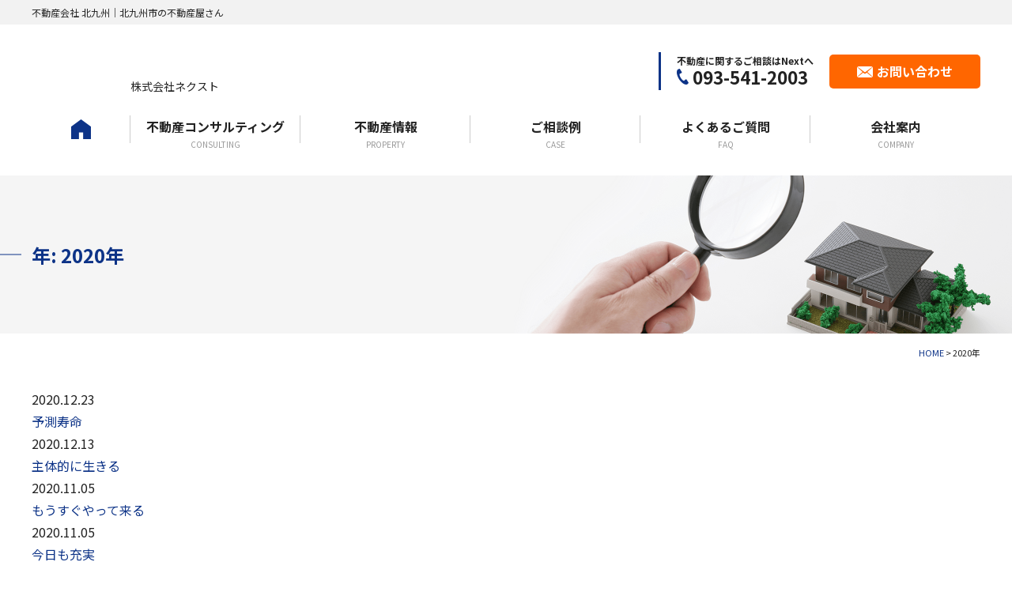

--- FILE ---
content_type: text/html; charset=UTF-8
request_url: https://www.nextjp.com/date/2020/
body_size: 16437
content:
<!DOCTYPE html>
<html lang="ja">
<head>
<!-- Google Tag Manager -->

<!-- End Google Tag Manager --><meta charset="UTF-8"/>
<meta http-equiv="X-UA-Compatible" content="IE=edge">
<meta name="viewport" content="width=device-width, initial-scale=1">
<meta name="format-detection" content="telephone=no"/>
<link media="all" href="https://www.nextjp.com/wp/wp-content/cache/autoptimize/css/autoptimize_8d76e5cbe5f187c158a87385b157fb61.css" rel="stylesheet"><link media="screen" href="https://www.nextjp.com/wp/wp-content/cache/autoptimize/css/autoptimize_00df71b5809d374b00ce03791ac8fac1.css" rel="stylesheet"><title>2020 | 北九州の不動産会社ネクスト</title>
 
<meta name="Description" content="2020 | 北九州市の不動産会社 株式会社ネクストのホームページです。売却・購入・賃借など不動産取引をトータルサポート。【公認】不動産コンサルティングマスター。相続アドバイザー。家族信託コーディネーター。"/>
<meta name="Keywords" content="2020 , 不動産,不動産会社,北九州,コンサルティング,売却,購入,賃借,相続,家族信託,ネクスト"/>
<meta name='robots' content='max-image-preview:large' />

<!-- All in One SEO Pack 3.2.10 によって Michael Torbert の Semper Fi Web Designob_start_detected [-1,-1] -->
<meta name="robots" content="noindex,follow" />
<link rel="next" href="https://www.nextjp.com/date/2020/page/2/" />

<script type="application/ld+json" class="aioseop-schema">{"@context":"https://schema.org","@graph":[{"@type":"Organization","@id":"https://www.nextjp.com/#organization","url":"https://www.nextjp.com/","name":"\u4e0d\u52d5\u7523\u4f1a\u793e \u5317\u4e5d\u5dde\uff5c\u5317\u4e5d\u5dde\u5e02\u306e\u4e0d\u52d5\u7523\u5c4b\u3055\u3093 \u30cd\u30af\u30b9\u30c8","sameAs":[]},{"@type":"WebSite","@id":"https://www.nextjp.com/#website","url":"https://www.nextjp.com/","name":"\u4e0d\u52d5\u7523\u4f1a\u793e \u5317\u4e5d\u5dde\uff5c\u5317\u4e5d\u5dde\u5e02\u306e\u4e0d\u52d5\u7523\u5c4b\u3055\u3093 \u30cd\u30af\u30b9\u30c8","publisher":{"@id":"https://www.nextjp.com/#organization"},"potentialAction":{"@type":"SearchAction","target":"https://www.nextjp.com/?s={search_term_string}","query-input":"required name=search_term_string"}},{"@type":"CollectionPage","@id":"https://www.nextjp.com/date/2026/#collectionpage","url":"https://www.nextjp.com/date/2026/","inLanguage":"ja","name":"Year: 2020","isPartOf":{"@id":"https://www.nextjp.com/#website"}}]}</script>
<link rel="canonical" href="https://www.nextjp.com/date/2020/" />
<!-- All in One SEO Pack -->
<link rel='dns-prefetch' href='//fonts.googleapis.com' />
<link rel='dns-prefetch' href='//s.w.org' />


<link rel='stylesheet' id='googlefonts-css'  href='//fonts.googleapis.com/css?family=Noto+Sans+JP%3A400%2C700%2C900&#038;ver=5.7.14' type='text/css' media='all' />






<link href="https://www.nextjp.com/wp/wp-content/themes/next_WP/favicon.ico" rel="shortcut icon"/>
</head>

<body>
<!-- Google Tag Manager (noscript) -->
<noscript><iframe src="https://www.googletagmanager.com/ns.html?id=GTM-MJVWBLD"
height="0" width="0" style="display:none;visibility:hidden"></iframe></noscript>
<!-- End Google Tag Manager (noscript) -->
  <header id="header">
    <div class="h1">
      <div class="inner">
        <h1>不動産会社 北九州｜北九州市の不動産屋さん</h1>      </div>
    </div>
    <div class="inner">
      <ul class="hdrLogo col">
        <li class="mr10">
          <a href="https://www.nextjp.com" class="op"><img src="https://www.nextjp.com/wp/wp-content/plugins/a3-lazy-load/assets/images/lazy_placeholder.gif" data-src="https://www.nextjp.com/wp/wp-content/themes/next_WP/library/images/common/logo.png" width="115" height="50" alt="株式会社ネクスト"></a>
        </li>
        <li>株式会社ネクスト</li>
      </ul>
      <ul class="hdrLink col sp_col2">
        <li class="mr20">
          <a href="https://www.nextjp.com/consulting" class="op"><img src="https://www.nextjp.com/wp/wp-content/plugins/a3-lazy-load/assets/images/lazy_placeholder.gif" data-src="https://www.nextjp.com/wp/wp-content/themes/next_WP/library/images/common/logo_estate.png" width="170" height="32" alt="不動産Dr.Next"></a>
        </li>
        <li><img src="https://www.nextjp.com/wp/wp-content/plugins/a3-lazy-load/assets/images/lazy_placeholder.gif" data-src="https://www.nextjp.com/wp/wp-content/themes/next_WP/library/images/common/logo_inheritance.png" width="160" height="41" alt="相談Dr.Next"></li>
      </ul>
      <ul class="hdrContact col pc">
        <li class="mr20">不動産に関するご相談はNextへ<br />
          <span class="tel">093-541-2003</span></li>
        <li>
          <a href="https://www.nextjp.com/inquiry"><span>お問い合わせ</span></a>
        </li>
      </ul>
      <div id="navToggle">
        <div> <span></span> <span></span> <span></span> </div>
      </div>
      <nav>
        <ul class="menu col">
          <li><a href="https://www.nextjp.com">ホーム</a></li>
          <li><a href="https://www.nextjp.com/consulting">不動産コンサルティング<span>CONSULTING</span></a>
            <ul class="child subMenu">
              <li><a href="https://www.nextjp.com/consulting/consulting_sell">売却サポート</a></li>
              <li><a href="https://www.nextjp.com/consulting/consulting_buy">購入サポート</a></li>
              <li><a href="https://www.nextjp.com/consulting/consulting_rental">賃貸サポート</a></li>
              <li><a href="https://www.nextjp.com/consulting/consulting_consultation">相談室</a></li>
              <li><a href="https://www.nextjp.com/consulting/consulting_inheritance">相続サポート</a></li>
              <li><a href="https://www.nextjp.com/consulting/consulting_family">家族信託サポート</a></li>
            </ul>
          </li>
          <li><a href="https://www.nextjp.com/estate">不動産情報<span>PROPERTY</span></a></li>
          <li><a href="https://www.nextjp.com/category/case">ご相談例<span>CASE</span></a>
            <ul class="child subMenu">
              <li><a href="https://www.nextjp.com/category/case/case_sell">売却サポート</a></li>
              <li><a href="https://www.nextjp.com/category/case/case_buy">購入サポート</a></li>
              <li><a href="https://www.nextjp.com/category/case/case_rental">賃貸サポート</a></li>
              <li><a href="https://www.nextjp.com/category/case/case_consultation">相談室</a></li>
            </ul>
          </li>
          <li><a href="https://www.nextjp.com/faq">よくあるご質問<span>FAQ</span></a></li>
          <li><a href="https://www.nextjp.com/company">会社案内<span>COMPANY</span></a>
            <ul class="child subMenu">
              <li><a href="https://www.nextjp.com/company/greeting">代表者あいさつ</a></li>
              <li><a href="https://www.nextjp.com/company/outline">会社概要</a></li>
              <li><a href="https://www.nextjp.com/column">お役立ちコラム</a></li>
            </ul>
          </li>
          <li class="mb"><a href="https://www.nextjp.com/category/news">新着情報</a></li>
          <li class="mb"><a href="https://www.nextjp.com/sitemap">サイトマップ</a></li>
        </ul>
        <ul class="hdrContact mb">
          <li class="mb20">不動産に関するご相談はNextへ<br />
            <span class="tel">093-541-2003</span></li>
          <li>
            <a href="https://www.nextjp.com/inquiry"><span>お問い合わせ</span></a>
          </li>
        </ul>
      </nav>
    </div>
  </header><div id="mainTitle">
  <div class="inner">
    <p>年: <span>2020年</span></p>
  </div>
</div>
<div id="breadcrumb">
	<!-- Breadcrumb NavXT 7.2.0 -->
<span property="itemListElement" typeof="ListItem"><a property="item" typeof="WebPage" title="Go to 不動産会社 北九州｜北九州市の不動産屋さん ネクスト." href="https://www.nextjp.com" class="home" ><span property="name">HOME</span></a><meta property="position" content="1"></span> &gt; <span class="archive date-year current-item">2020年</span></div>
<section id="mainContents">
  <div id="archive" class="inner">
    <dl class="newslist">
            <dt>2020.12.23</dt>
      <dd>
        <h2><a href="https://www.nextjp.com/news/blog/2471/">予測寿命</a></h2>
      </dd>
            <dt>2020.12.13</dt>
      <dd>
        <h2><a href="https://www.nextjp.com/news/blog/2435/">主体的に生きる</a></h2>
      </dd>
            <dt>2020.11.05</dt>
      <dd>
        <h2><a href="https://www.nextjp.com/news/blog/2377/">もうすぐやって来る</a></h2>
      </dd>
            <dt>2020.11.05</dt>
      <dd>
        <h2><a href="https://www.nextjp.com/news/blog/2370/">今日も充実</a></h2>
      </dd>
            <dt>2020.10.27</dt>
      <dd>
        <h2><a href="https://www.nextjp.com/news/info/2347/">綺麗になりました。</a></h2>
      </dd>
            <dt>2020.10.14</dt>
      <dd>
        <h2><a href="https://www.nextjp.com/news/info/2177/">新型コロナウィルス感染予防対策実施中</a></h2>
      </dd>
            <dt>2020.08.01</dt>
      <dd>
        <h2><a href="https://www.nextjp.com/news/blog/2167/">悔いのないように</a></h2>
      </dd>
            <dt>2020.07.06</dt>
      <dd>
        <h2><a href="https://www.nextjp.com/news/blog/2059/">七夕に降る情緒雨</a></h2>
      </dd>
            <dt>2020.06.29</dt>
      <dd>
        <h2><a href="https://www.nextjp.com/news/estate/2000/">新築プランができました。</a></h2>
      </dd>
            <dt>2020.05.29</dt>
      <dd>
        <h2><a href="https://www.nextjp.com/news/blog/1877/">趣味／写真</a></h2>
      </dd>
            <dt>2020.05.29</dt>
      <dd>
        <h2><a href="https://www.nextjp.com/news/blog/1866/">趣味／音楽を聴く</a></h2>
      </dd>
            <dt>2020.05.15</dt>
      <dd>
        <h2><a href="https://www.nextjp.com/news/blog/1810/">心旅／阿蘇</a></h2>
      </dd>
          </dl>
        <div class='wp-pagenavi' role='navigation'>
<span class='pages'>1 / 2</span><span aria-current='page' class='current'>1</span><a class="page larger" title="ページ 2" href="https://www.nextjp.com/date/2020/page/2/">2</a><a class="nextpostslink" rel="next" aria-label="Next Page" href="https://www.nextjp.com/date/2020/page/2/">&raquo;</a>
</div>      </div>
</section>
<section id="ftrContents">
  <div class="inner">
    <ul class="ftrContact col sp_col">
      <li>
        <div class="img"><img src="https://www.nextjp.com/wp/wp-content/plugins/a3-lazy-load/assets/images/lazy_placeholder.gif" data-src="https://www.nextjp.com/wp/wp-content/themes/next_WP/library/images/common/ftrContact_img01.jpg" width="150" height="140" alt="お電話でお問い合わせ"></div>
        <div class="txtWrap">
          <h3>お電話でお問い合わせ</h3>
          <p><span class="tel">093-541-2003</span></p>
          <p class="f14">営業時間 9：00～18：00</p>
        </div>
      </li>
      <li>
        <div class="img"><img src="https://www.nextjp.com/wp/wp-content/plugins/a3-lazy-load/assets/images/lazy_placeholder.gif" data-src="https://www.nextjp.com/wp/wp-content/themes/next_WP/library/images/common/ftrContact_img02.jpg" width="150" height="140" alt="メールでのお問い合わせ"></div>
        <div class="txtWrap">
          <h3>メールでのお問い合わせ</h3>
          <div class="inquiryBtn">
            <a href="https://www.nextjp.com/inquiry"><span>お問い合わせフォーム</span></a>
          </div>
        </div>
      </li>
      <li>
        <a href="https://www.nextjp.com/faq">
          <div class="img"><img src="https://www.nextjp.com/wp/wp-content/plugins/a3-lazy-load/assets/images/lazy_placeholder.gif" data-src="https://www.nextjp.com/wp/wp-content/themes/next_WP/library/images/common/ftrContact_img03.jpg" width="150" height="140" alt="よくあるご質問"></div>
          <div class="txtWrap">
            <h3>よくあるご質問</h3>
          </div>
        </a>
      </li>
    </ul>
    <div class="center"><img src="https://www.nextjp.com/wp/wp-content/plugins/a3-lazy-load/assets/images/lazy_placeholder.gif" data-src="https://www.nextjp.com/wp/wp-content/themes/next_WP/library/images/common/bnr_souzoku-dr.png" width="315" height="80" alt="相談Dr.Next"></div>
  </div>
</section>
<footer id="footer">
  <div class="inner">
    <div class="ftrLogo">
      <a href="https://www.nextjp.com" class="op"><img src="https://www.nextjp.com/wp/wp-content/plugins/a3-lazy-load/assets/images/lazy_placeholder.gif" data-src="https://www.nextjp.com/wp/wp-content/themes/next_WP/library/images/common/logo.png" width="115" height="50" alt="株式会社ネクスト"></a>
      <p class="f12 mt10"><span>株式会社ネクスト</span></p>
    </div>
    <div class="ftrAdd">
      <p class="f14">〒802-0001<br />
        福岡県北九州市小倉北区浅野2丁目11-15<br />
        KMMビル別館1F<br />
        TEL 093-541-2003 / FAX 093-541-2005<br />
        営業時間 9：00～18：00（日休み）</p>
      <p class="f12">※事前のご相談により休日の対応可能</p>
    </div>
    <div class="ftrMenu">
      <ul class="col mb30">
        <li><a href="https://www.nextjp.com">ホーム</a></li>
        <li><a href="https://www.nextjp.com/consulting">不動産コンサルティング</a>
          <ul class="child">
            <li><a href="https://www.nextjp.com/consulting/consulting_sell">売却サポート</a></li>
            <li><a href="https://www.nextjp.com/consulting/consulting_buy">購入サポート</a></li>
            <li><a href="https://www.nextjp.com/consulting/consulting_rental">賃貸サポート</a></li>
            <li><a href="https://www.nextjp.com/consulting/consulting_consultation">相談室</a></li>
            <li><a href="https://www.nextjp.com/consulting/consulting_inheritance">相続サポート</a></li>
            <li><a href="https://www.nextjp.com/consulting/consulting_family">家族信託サポート</a></li>
          </ul>
        </li>
        <li><a href="https://www.nextjp.com/estate">不動産情報</a></li>
        <li><a href="https://www.nextjp.com/category/case">ご相談例</a>
          <ul class="child">
            <li><a href="https://www.nextjp.com/category/case/case_sell">売却サポート</a></li>
            <li><a href="https://www.nextjp.com/category/case/case_buy">購入サポート</a></li>
            <li><a href="https://www.nextjp.com/category/case/case_rental">賃貸サポート</a></li>
            <li><a href="https://www.nextjp.com/category/case/case_consultation">相談室</a></li>
          </ul>
        </li>
        <li><a href="https://www.nextjp.com/company">会社案内</a>
          <ul class="child">
            <li><a href="https://www.nextjp.com/company/greeting">代表者あいさつ</a></li>
            <li><a href="https://www.nextjp.com/company/outline">会社概要</a></li>
            <li><a href="https://www.nextjp.com/category/column">お役立ちコラム</a></li>
          </ul>
        </li>
      </ul>
      <ul class="col">
        <li><a href="https://www.nextjp.com/category/news">新着情報</a></li>
        <li><a href="https://www.nextjp.com/faq">よくあるご質問</a></li>
        <li><a href="https://www.nextjp.com/inquiry">お問い合わせ</a></li>
        <li><a href="https://www.nextjp.com/inquiry#privacy">プライバシーポリシー</a></li>
        <li><a href="https://www.nextjp.com/sitemap">サイトマップ</a></li>
      </ul>
    </div>
    <p class="copyright">Copyright &copy; 2011-2026 不動産会社 北九州｜北九州市の不動産屋さん 株式会社ネクスト All Rights Reserved.</p>
  </div>
  <p class="sanzen">
    <a href="https://www.sanzen-design.jp/" target="_blank">ホームページ制作 福岡</a>
  </p>
</footer>
<ul id="fltBnr">
  <li><span class="ml20">不動産に関するご相談</span><br />
    <span class="tel">093-541-2003</span></li>
  <li>
    <a href="https://www.nextjp.com/inquiry"><span><span class="mbBlock">メール</span>お問い合わせ</span></a>
  </li>
</ul>












<script defer src="https://www.nextjp.com/wp/wp-content/cache/autoptimize/js/autoptimize_8aa7440708c100566972c110728ea35d.js"></script></body>
</html>

--- FILE ---
content_type: text/plain
request_url: https://www.google-analytics.com/j/collect?v=1&_v=j102&a=1524835456&t=pageview&_s=1&dl=https%3A%2F%2Fwww.nextjp.com%2Fdate%2F2020%2F&ul=en-us%40posix&dt=2020%20%7C%20%E5%8C%97%E4%B9%9D%E5%B7%9E%E3%81%AE%E4%B8%8D%E5%8B%95%E7%94%A3%E4%BC%9A%E7%A4%BE%E3%83%8D%E3%82%AF%E3%82%B9%E3%83%88&sr=1280x720&vp=1280x720&_u=YADAAEABAAAAACAAI~&jid=524169037&gjid=1560796721&cid=2042201351.1769332529&tid=UA-8800025-12&_gid=1832470756.1769332529&_r=1&_slc=1&gtm=45He61m0n81MJVWBLDv9126753204za200zd9126753204&gcd=13l3l3l3l1l1&dma=0&tag_exp=103116026~103200004~104527907~104528501~104684208~104684211~105391252~115938465~115938469~116682876~116988315~117041587~117223560&z=576185647
body_size: -564
content:
2,cG-P83SJJQVBG